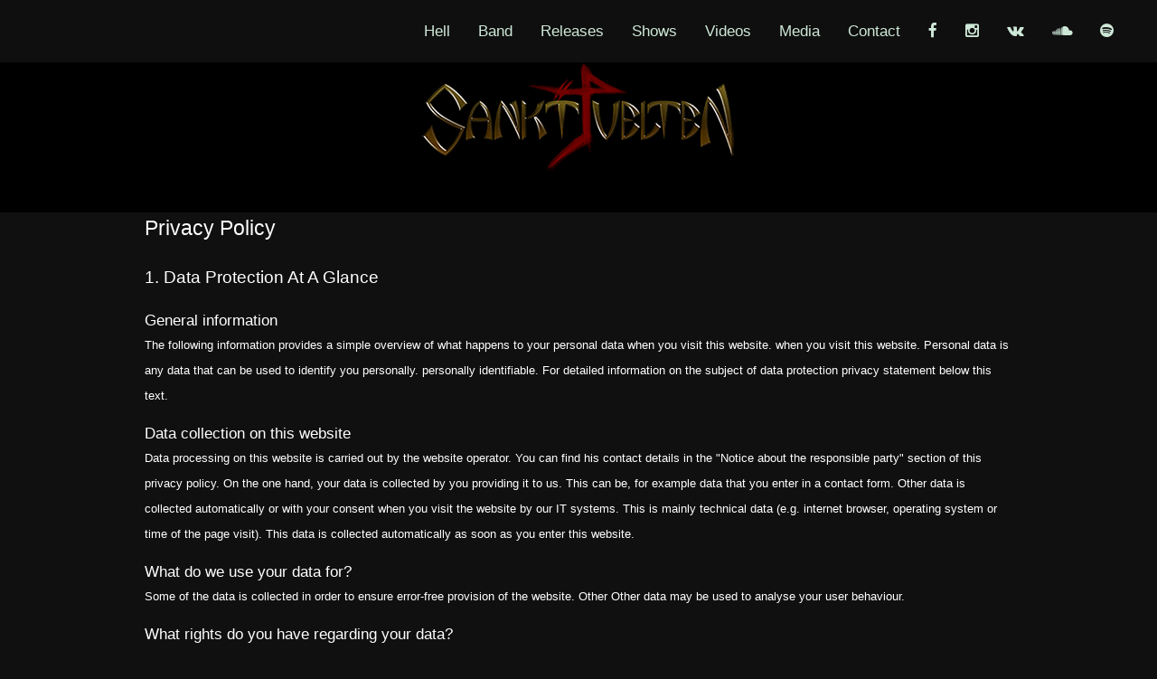

--- FILE ---
content_type: text/html
request_url: http://sankt-velten.com/privacy-policy.html
body_size: 8386
content:
<!DOCTYPE html>
<html>
<head>
<meta charset="utf-8">
<title>SANKT VELTEN - privacy-policy</title>
<meta content="en" https-equiv="Content-Language" />
<meta name="viewport" content="width=device-width, initial-scale=1.0, maximum-scale=1.0, user-scalable=0" />
<meta http-equiv="content-type" content="text/html; charset=utf-8" />
<meta name="description" content="Sankt Velten - official website" />
<link rel="canonical" href="https://sankt-velten.com/" />
<meta name="keywords" content="Sankt, Velten, Sankt Velten, Darkness, Darkness Thrash, Thrash Metal, Heavy Metal,
Metal, Speed Metal, Melodic Metal, Darkness Thrash Metal, Ruhrgebiet, Ruhrpott, Ruhrgebiet Metal, Ruhrpott Metal, 
Ruhrgebiet Thrash, Ruhrpott Thrash, Ruhrgebiet Thrash Metal, Ruhrpott Thrash Metal, Teufel, Satan, Beelzebub, Devil, 
Asmodis, Luzifer, Lucifer, Ruhrgebiet Heavy Metal, Ruhrpott Heavy Metal, Arnd von Darkness." />
<meta name="copyright" content="Copyright SANKT VELTEN, All Rights Reserved." />

<!-- Favicon -->
<link rel="shortcut icon" href="favicons/favicon-sv.ico" type="image/x-icon" />
<link rel="icon" href="/favicons/favicon-sv.ico" type="image/x-icon">
<link rel="apple-touch-icon" sizes="57x57" href="favicons/apple-icon-57x57.png">
<link rel="apple-touch-icon" sizes="60x60" href="favicons/apple-icon-60x60.png">
<link rel="apple-touch-icon" sizes="72x72" href="favicons/apple-icon-72x72.png">
<link rel="apple-touch-icon" sizes="76x76" href="favicons/apple-icon-76x76.png">
<link rel="apple-touch-icon" sizes="114x114" href="favicons/apple-icon-114x114.png">
<link rel="apple-touch-icon" sizes="120x120" href="favicons/apple-icon-120x120.png">
<link rel="apple-touch-icon" sizes="144x144" href="favicons/apple-icon-144x144.png">
<link rel="apple-touch-icon" sizes="152x152" href="favicons/apple-icon-152x152.png">
<link rel="apple-touch-icon" sizes="180x180" href="favicons/apple-icon-180x180.png">
<link rel="icon" type="image/png" sizes="192x192"  href="favicons/android-icon-192x192.png">
<link rel="icon" type="image/png" sizes="32x32" href="favicons/favicon-32x32.png">
<link rel="icon" type="image/png" sizes="96x96" href="favicons/favicon-96x96.png">
<link rel="icon" type="image/png" sizes="16x16" href="favicons/favicon-16x16.png">
<link rel="manifest" href="favicons/manifest.json">
<meta name="msapplication-TileColor" content="#ffffff">
<meta name="msapplication-TileImage" content="favicons/ms-icon-144x144.png">
<meta name="theme-color" content="#ffffff">
	
<!--[if lte IE 8]><script src="css/ie/html5shiv.js"></script><![endif]-->
<script src="js/jquery.min.js"></script>
<script src="js/skel.min.js"></script>
<script src="js/skel-layers.min.js"></script>
<script src="js/init.js"></script>
<noscript>
<link rel="stylesheet" href="css/skel.css" />
<link rel="stylesheet" href="css/style.css" />
<link rel="stylesheet" href="css/style-small.css" />
<link rel="stylesheet" href="css/style-xsmall.css" />
<link rel="stylesheet" href="css/style-xlarge.css" />
<link rel="stylesheet" href="css/style-medium.css" />
<link rel="stylesheet" href="css/style-large.css" />
<style type="text/css">
body,td,th {
	font-family: Helvetica, Arial, sans-serif;
	font-weight: normal;
}
</style>
</noscript>
<!--[if lte IE 8]><link rel="stylesheet" href="css/ie/v8.css" /><![endif]-->
</head>
<body class="landing">

<!-- Navigator -->
<header id="header">
<nav id="nav">
<ul>
<li><a href="index.html">Hell</a></li>
<li><a href="band.html">Band</a></li>
<li><a href="releases.html">Releases</a></li>
<li><a href="shows.html">Shows</a></li>
<li><a href="video.html">Videos</a></li>
<li><a href="media.html">Media</a></li>
<li><a href="contact.html">Contact</a></li>
<li><a href="https://www.facebook.com/pages/Sankt-Velten/588966184545564" target="_blank" class="icon fa-facebook"></a></li>
<li><a href="https://www.instagram.com/sanktvelten/" target="_blank" class="icon fa-instagram"></a></li>
<li><a href="https://vk.com/public89041329" target="_blank" class="icon fa-vk"></a></li>
<li><a href="https://soundcloud.com/sankt-velten/warporn" target="_blank" class="icon fa-soundcloud"></a></li>
<li><a href="https://open.spotify.com/artist/4oPQC7BC8cDWRn1BmjRZ9L?si=Sk9dPHEcSXKZYpgfHJiciw" target="_blank" class="icon fa-spotify"></a></li>
</ul>
</nav>
</header>
	
<!-- Head-Banner -->
<section id="head-banner">
<img class="image fit" src="images/SanktVelten_Head_Logo-350px.png" alt="Sankt Velten Logo"/> 
</section>

<div class="container">
<!-- Impressum -->
<section>
<h3>Privacy Policy</h3>
</section>
<section>
<h4>1. Data Protection At A Glance</h4>

<h7>General information</h7>
<p>The following information provides a simple overview of what happens to your personal data when you visit this website. when you visit this website. Personal data is any data that can be used to identify you personally. personally identifiable. For detailed information on the subject of data protection privacy statement below this text.
</p>

<h7>Data collection on this website</h7>
<p>Data processing on this website is carried out by the website operator. You can find his contact details in the "Notice about the responsible party" section of this privacy policy. On the one hand, your data is collected by you providing it to us. This can be, for example data that you enter in a contact form.
Other data is collected automatically or with your consent when you visit the website by our IT systems. This is mainly technical data (e.g. internet browser, operating system or time of the page visit). This data is collected automatically as soon as you enter this website.</p>

<h7>What do we use your data for?</h7>
<p>Some of the data is collected in order to ensure error-free provision of the website. Other Other data may be used to analyse your user behaviour.
</p>

<h7>What rights do you have regarding your data?</h7>
<p>You have the right at any time to receive information free of charge about the origin, recipient and purpose of your stored personal data. You also have the right to demand the correction or deletion of this data. If you have given your consent to data processing, you can revoke this consent at any time for the future. You also have the right under certain circumstances, to request the restriction of the processing of your personal data.
Furthermore, you have the right to lodge a complaint with the competent supervisory authority. You can contact us at any time about this and any other questions you may have on the subject of data protection.
</p>

<h7>Analysis tools and third-party tools</h7>
<p>When visiting this website, your surfing behaviour may be statistically analysed. This is done mainly with so-called analysis programmes. Detailed information on these analysis programmes can be found in the following
data protection declaration.</p>
</section>
<section>
<h4>2. Hosting and Content Delivery Networks</h4>
<h7>Data protection</h7>
<p>The operators of these pages take the protection of your personal data very seriously. We treat your personal data confidentially and in accordance with the statutory data protection regulations and this data protection declaration. When you use this website, various personal data are collected.
Personal data is data by which you can be personally identified. This Privacy Policy explains what information we collect and how we use it. It also explains how and for what purpose this is done. We would like to point out that data transmission on the Internet (e.g. when communicating by e-mail) can have security gaps. Complete protection of data against access by third parties is not possible.</p>

<h7>The responsible party for data processing on this website is:</h7>
<p>SANKT VELTEN, c/o Arnd Klink, Ruhrstrasse 40, 45219 Essen - Germany, Phone: +49(0)172 – 299 07 64, Mail: hell@sankt-velten.com</p>
<p>The controller is the natural or legal person who, alone or jointly with others, determines the purposes and means of the processing of personal data (e.g. names, e-mail addresses, etc. or similar).</p>

<h7>Storage period</h7>
<p>Unless a more specific storage period has been specified in this data protection declaration. Your personal data will remain with us until the purpose for processing the data no longer applies. If you assert a legitimate request for deletion or revoke your consent to data processing, your data will be deleted, unless we have other legally permissible reasons 
for storing your (e.g. retention periods under tax or commercial law). In the latter case, the data will be deleted after these reasons have ceased to apply.</p>

<h7>Note on data transfer to the USA and other third countries</h7>
<p>We use, among other things, tools from companies based in the USA or other third third countries that are not safe from a data protection point of view. If these tools are active, your personal data may be transferred to these third countries and processed there. We would like to point out that no level of data protection comparable to that in the EU can be guaranteed 
in these countries. For example, US companies are obliged to disclose personal data to security authorities without your consent. Without you as the data subject being able to take legal action against this. It can therefore not be US authorities (e.g. intelligence services) may process, analyse and use your data on US servers for surveillance purposes.
purposes, evaluate and permanently store your data. We have no influence on these have any influence on these processing activities.
</p>

<h7>Revocation of your consent to data processing</h7>
<p>Many data processing operations are only possible with your express consent. You can revoke your consent at any time. The lawfulness of the data processing carried out until the data processing remains unaffected by the revocation.</p>

<h7>Right of objection against data collection in special cases and against direct advertising (Art. 21 GDPR)</h7>
<p>IF THE DATA PROCESSING IS BASED ON ART. 6 ABS. 1 LIT. E OR F GDPR, YOU HAVE THE RIGHT TO OBJECT TO THE PROCESSING OF YOUR PERSONAL DATA AT ANY TIME FOR REASONS ARISING FROM YOUR PARTICULAR SITUATION; THIS ALSO APPLIES TO PROFILING BASED ON THESE PROVISIONS. THE RESPECTIVE LEGAL BASIS ON WHICH PROCESSING IS BASED CAN BE FOUND IN THIS DATA PROTECTION DECLARATION. IF YOU OBJECT, WE WILL NO LONGER 
PROCESS YOUR PERSONAL DATA UNLESS WE CAN DEMONSTRATE COMPELLING LEGITIMATE GROUNDS FOR THE PROCESSING WHICH OVERRIDE YOUR INTERESTS, RIGHTS AND FREEDOMS, OR THE PROCESSING IS FOR THE PURPOSE OF ASSERTING, EXERCISING OR DEFENDING LEGAL CLAIMS (OBJECTION UNDER ARTICLE 21(1) GDPR).
IF YOUR PERSONAL DATA ARE PROCESSED FOR THE PURPOSE OF DIRECT MARKETING, YOU HAVE THE RIGHT TO OBJECT AT ANY TIME TO THE PROCESSING OF PERSONAL DATA CONCERNING YOU FOR THE PURPOSE OF SUCH MARKETING; THIS ALSO APPLIES TO PROFILING INSOFAR AS IT IS RELATED TO SUCH DIRECT MARKETING. IF YOU OBJECT, YOUR PERSONAL DATA WILL SUBSEQUENTLY NO LONGER BE WILL SUBSEQUENTLY NO LONGER BE USED FOR THE PURPOSE OF 
DIRECT MARKETING (OBJECTION ACCORDING TO ART. 21 ABS. 2 GDPR).</p>

<h7>Right of appeal to the competent supervisory authority</h7>
<p>In the event of violations of the GDPR, the data subjects have a right of appeal to a authority, in particular in the Member State of their habitual residence, their place of work or the or the place of the alleged infringement. The right of appeal shall be without prejudice to any other administrative or judicial remedies.
</p>	

<h7>Right to data portability</h7>
<p>You have the right to transfer data that we process automatically on the basis of your consent or in performance of a contract to yourself or to a third party. Contract to yourself or to a third party in a common, machine-readable format. If you request the direct transfer of the data to another person responsible this will only be done insofar as it is technically 
feasible.</p>	
	
<h7>Information, deletion and correction</h7>
<p>Within the framework of the applicable legal provisions, you have the right at any time to obtain, free of charge information about your stored personal data, its origin and recipients and the purpose of the data processing. purpose of the data processing and, if applicable, the right to correction or deletion of this data. For this and other questions on the subject of personal data, you can 
contact us at any time.</p>
	
<h7>Right to restriction of processing</h7>
<p>You have the right to request the restriction of the processing of your personal data. To do this, you can contact us at any time. The right to restriction of processing exists in the following cases:</p>
<p>If you dispute the accuracy of your personal data stored by us, we usually need time to check this. For the duration of the review, you have the right to request the restriction of the processing of your personal data. If the processing of your personal data has happened/is happening unlawfully, you may request the restriction of data processing instead of erasure.</p>

<p>If we no longer need your personal data, but you need it to exercise, defend or enforce legal claims, you have the right to request restriction of the processing of your personal data instead of deletion. If you have lodged an objection pursuant to Art. 21 (1) GDPR, a balancing of your and our interests must be carried out. As long as it has not yet been determined whose interests prevail, you have the right to demand the restriction of the processing of your personal data.</p>
	
<p>If you have restricted the processing of your personal data, such data may - apart from being stored - only be processed with your consent or for the assertion, exercise or defence of legal claims or for the protection of the rights of another natural or legal person or for reasons of important public interest of the European Union or a Member State.
</p>
	
<h4>3. data collection on this website</h4>
<h7>Cookies</h7>
<p>This website uses no cookies.</p>
	
<h7>Enquiry by e-mail or telephone</h7>
<p>If you contact us by e-mail or telephone your enquiry, including all the personal data (name, enquiry) will be stored and processed by us for the purpose of processing your enquiry. We will not pass on this data without your consent.
</p>	

<p>The data you send us via contact requests will remain with us until you request us to delete it, revoke your consent to store it or the purpose for storing the data no longer applies (e.g. after your request has been processed). Mandatory legal provisions - in particular statutory retention periods - remain unaffected.</p>

<h4>4. Analysis tools and advertising</h4>
<h7>WebAnalytics</h7>
<p>This website uses the analysis services of IONOS WebAnalytics ( IONOS). The provider is 1&1 IONOS SE, Elgendorfer Straße 57, D - 56410 Montabaur. Within the scope of the analyses with IONOS, among other things, visitor numbers and behaviour (e.g. number of page views, duration of a website visit, bounce rates), 
visitor sources (i.e. from which page the visitor comes), visitor locations as well as technical data (browser and operating system versions). For this purpose IONOS stores the following 
data in particular: Referrer (previously visited website), requested website or file, browser type and browser version, operating system, type of device, time of access, IP address in anonymised form (only used to determine the location of the access).</p>	

<p>The storage and analysis of the data is based on Art. 6 para. 1 lit. f GDPR. The website operator has a legitimate interest in the statistical analysis of user behaviour, in order to optimise both his website and his advertising. Insofar as a corresponding consent has been consent has been requested, the processing is carried 
out exclusively on the basis of Art. 6 Para. 1 lit. a GDPR. Consent can be revoked at any time.
</p>

<p>For further information on data collection and processing by IONOS WebAnalytics, please refer to the IONOS data protection declaration at the following link:<br />
<a href="https://www.ionos.de/terms-gtc/index.php?id=6" target="_blank">https://www.ionos.de/terms-gtc/index.php?id=6</a></p>	

<h4>5. plugins and tools</h4>
<h7>YouTube</h7>
<p>This website embeds videos from the website YouTube. The operator of the website is Google Ireland Limited ("Google"), Gordon House, Barrow Street, Dublin 4, Ireland.
When you visit one of our websites on which YouTube is embedded, a connection to the YouTube servers is established. This informs the YouTube server which of our pages you have visited. Furthermore, YouTube may store various cookies on your terminal device or use comparable technologies for recognition (e.g. device fingerprinting). 
In this way, YouTube can obtain information about visitors to this website. This information is used, among other things, to collect video statistics, improve the user experience and prevent fraud attempts.<br />
If you are logged into your YouTube account, you enable YouTube to associate your surfing behaviour directly with your personal profile. You can prevent this by logging out of your YouTube account.<br />
YouTube is used in the interest of an appealing presentation of our online offers.
This represents a legitimate interest within the meaning of Art. 6 Para. 1 lit. f GDPR. Insofar as a corresponding consent has been requested, the processing is carried out exclusively on the basis of Art. 6 para. 1 lit. a GDPR; the consent can be revoked at any time.</p>
<p>Further information on the handling of user data can be found in YouTube's privacy policy at: <a href="https://policies.google.com/privacy?hl=de" target="_blank">https://policies.google.com/privacy?hl=de</a>.</p>
	
<h7>Soundcloud</h7>
<p>On this website, plugins of the social network SoundCloud (SoundCloud Limited, Berners House, 47-48 Berners Street, London W1T 3NF, United Kingdom) may be integrated. The SoundCloud plugins can be recognised by the SoundCloud logo on the pages concerned.</p>	
<p>When you visit this website, a direct connection is established between your browser and the SoundCloud server after the plugin is activated. your browser and the SoundCloud server.<br />
SoundCloud thereby receives the information that you have visited this website with your IP address. If you click on the "Like" or "Share" button button while you are logged into your SoundCloud user account, you can share the content of this website with your SoundCloud profile. <br />
This enables SoundCloud to associate SoundCloud can thus associate your visit to this website with your user account. We would like to point out that we, as the provider of the pages, have no knowledge of the content of the transmitted data. do not have any knowledge of the content of the transmitted data or its use by SoundCloud.
The storage and analysis of the data is based on Art. 6 para. 1 lit. f GDPR. The website operator has a legitimate interest in ensuring the greatest possible visibility in social media. If a corresponding consent has been requested (e.g. consent to store cookies), the processing is carried out exclusively on the basis of Art. 
6 para. 1 lit. a GDPR; the consent can be revoked at any time. <br />
</p>	
<p>Further information on this can be found in SoundCloud's privacy policy at: <a href="https://soundcloud.com/pages/privacy" target="_blank">https://soundcloud.com/pages/privacy</a>.</p>
<p>If you do not wish SoundCloud to associate your visit to this website with your SoundCloud user account, please log out of your SoundCloud user account before activating any content of the SoundCloud plugin content.</p>

<h7>Spotify</h7>
<p>On this website, functions of the music service Spotify are integrated. The provider is Spotify AB, Birger Jarlsgatan 61, 113 56 Stockholm in Sweden. You can recognise the Spotify plugins by the green logo on this website. You can find an overview of the Spotify plugins at: 
<a href="https://developer.spotify.com" target="_blank">https://developer.spotify.com</a>.</p>
<p>This means that when you visit this website, a direct connection can be established between your browser and the Spotify server via the plugin. Spotify thereby receives the information that you have visited this website with your IP address. If you click on the Spotify button while logged into your Spotify account, 
you can link the content of this website on your Spotify profile. This allows Spotify to associate your visit to this website with your user account.</p>
<p>We would like to point out that cookies from Google Analytics are used when using Spotify, so that your usage data can also be passed on to Google when using Spotify. Google Analytics is a tool of the Google Group for analysing user behaviour based in the USA.
Spotify is solely responsible for this integration. We as the website operator have no influence on this have any influence on this processing.</p>
<p>The storage and analysis of the data is based on Art. 6 para. 1 lit. f GDPR. The website operator has a legitimate interest in the appealing acoustic design of its website. website. If a corresponding consent has been requested (e.g. consent to the storage of cookies), the data is processed exclusively on the basis of this consent.
The processing is carried out exclusively on the basis of Art. 6 para. 1 lit. a GDPR. Consent can be revoked at any time.</p>	
<p>Further information on this can be found in Spotify's privacy policy: <a href="https://www.spotify.com/de/legal/privacy-policy" target="_blank">https://www.spotify.com/de/legal/privacy-policy</a></p>	
<p>If you do not wish Spotify to associate your visit to this website with your Spotify user account, please log out. to your Spotify user account, please log out of your Spotify user account.</p>	
<p>Source: <a href="https://www.e-recht24.de" target="_blank">https://www.e-recht24.de</a></p>
<p>&nbsp;</p>	
</section>
</div>
		
<!-- Footer -->
<footer id="footer">
<div class="container">
<div class="row">
<section class="4u 6u(medium) 12u$(small)">
<ul class="alt">
<li><a href="impressum.html" target="_blank">Impressum</a></li>
</ul>
<ul class="alt">
<li><a href="datenschutz.html" target="_blank">Datenschutz</a></li>
</ul>
</section>
<section class="4u 6u(medium) 12u$(small)">
<ul class="alt">
<li><a href="imprint.html" target="_blank">Imprint</a></li>
</ul>
<ul class="alt">
<li><a href="privacy-policy.html" target="_blank">Privacy Policy</a></li>
</ul>
</section>
<section class="4u 6u(medium) 12u$(small)">
<ul class="alt">
<a href="https://serpentkingguitars.com/" target="_blank">
<img class="image fit" src="images/SKG_LOGO_FINAL-200px.png" alt="SKG Logo"/></a>
</ul>
</section>
</div>
<ul class="copyright">
<li>&copy; SANKT VELTEN - All rights reserved.</li>
<li>Design: <a href="http://www.sc-sound.de" target="_blank">SC-SOUND - Recording & Media</a></li>
<li>Images: <a href="https://www.sankt-velten.com" target="_blank">Sankt Velten</a></li>
</ul>
</div>
</footer>

</body>
</html>

--- FILE ---
content_type: text/css
request_url: http://sankt-velten.com/css/style.css
body_size: 28235
content:
@charset "UTF-8";
@import url(font-awesome.min.css);
@import url("http://fonts.googleapis.com/css?family=Lato:300,400");

/* Media Screen  */

@media screen and (max-width: 1680px) {

body, input, select, textarea {
font-size: 13pt;
			}

		}

@media screen and (max-width: 1280px) {

body, input, select, textarea {
font-size: 12pt;
			}

		}

@media screen and (max-width: 360px) {

body, input, select, textarea {
font-size: 11pt;
			}

		}

@media screen and (max-width: 736px) {

      .gallery .content .media {
          width: 50%;
      }

  }

  @media screen and (max-width: 360px) {

      .gallery .content .media {
          width: 100%;
      }

  }
/* Responsive Video */

.responsive-video {
    position: relative;
    padding-bottom: 56.25%;
    padding-top: 25px;
    height: 0;
}
.responsive-video iframe {
    position: absolute;
    top: 0;
    left: 0;
    width: 100%;
    height: 100%;
}

.video-container iframe,
.video-container object,
.video-container embed {
    position: absolute;
    top: 0;
    left: 0;
    width: 100%;
    height: 100%;
}

.video-container-wrapper {
max-width: 100%;
width: 600px;
left: 0;
right:0;
margin: auto;
}

/* Basic */

	body {
		background: #000;
	}

	body, input, select, textarea {
		color: #FFFFFF;
		font-family: Arial, Helvetica, sans-serif;
		font-size: 15pt;
		font-weight: 300;
		line-height: 1.65em;
	}

	a {
		color: #FFFFFF;
		text-decoration: underline;
	}

		a:hover {
			text-decoration: none;
		}

	strong, b {
		color: #FFFFFF;
		font-weight: 400;
	}

	em, i {
		font-style: italic;
	}

	p {
	margin-top: 0;
	margin-right: 0;
	margin-left: 0;
	margin-bottom: 1em;
	color: #FFFFFF;
	font-family: Helvetica, Arial, Verdana, sans-serif;
	font-size: small;
	font-weight: normal;
	}

	h1, h2, h3, h4, h5, h6 {
		color: #FFFFFF;
		font-weight: 300;
		line-height: 1em;
		margin: 0 0 1em 0;
	}

		h1 a, h2 a, h3 a, h4 a, h5 a, h6 a {
			color: inherit;
			text-decoration: none;
		}
    h7, h8, h9 {
	color: #FFFFFF;
	font-weight: 400;
	line-height: 1em;
	margin-top: 0;
	margin-right: 0;
	margin-left: 0;
    margin: 0 0 1em 0;
	}
       h7, h8, h9 {
			text-decoration: none;
	   }

	h2 {
		font-size: 1.75em;
		line-height: 1.5em;
	}

	h3 {
		font-size: 1.35em;
		line-height: 1.5em;
	}

	h4 {
		font-size: 1.1em;
		line-height: 1.5em;
	}

	h5 {
		font-size: 0.9em;
		line-height: 1.5em;
	}

	h6 {
		font-size: 0.7em;
		line-height: 1.5em;
	}

	sub {
		font-size: 0.8em;
		position: relative;
		top: 0.5em;
	}

	sup {
		font-size: 0.8em;
		position: relative;
		top: -0.5em;
	}

	hr {
		border: 0;
		border-bottom: medium 1px rgba(144, 144, 144, 0.25);
		margin: 2em 0;
	}

		hr.major {
			margin: 3em 0;
		}

	blockquote {
		border-left: solid 4px rgba(144, 144, 144, 0.25);
		font-style: italic;
		margin: 0 0 2em 0;
		padding: 0.5em 0 0.5em 2em;
	}

	code {
		background: rgba(144, 144, 144, 0.075);
		border-radius: 4px;
		border: solid 1px rgba(144, 144, 144, 0.25);
		font-family: "Courier New", monospace;
		font-size: 0.9em;
		margin: 0 0.25em;
		padding: 0.25em 0.65em;
	}

	pre {
		-webkit-overflow-scrolling: touch;
		font-family: "Courier New", monospace;
		font-size: 0.9em;
		margin: 0 0 2em 0;
	}

		pre code {
			display: block;
			line-height: 1.75em;
			padding: 1em 1.5em;
			overflow-x: auto;
		}

	.align-left {
		text-align: left;
	}

	.align-center {
		text-align: center;
	}

	.align-right {
		text-align: right;
	}

/* Section/Article */

	section.special, article.special {
		text-align: center;
	}

	header p {
		position: relative;
		margin: 0 0 1.5em 0;
	}

	header h2 + p {
		font-size: 1.25em;
		margin-top: -1em;
		line-height: 1.5em;
	}

	header h3 + p {
		font-size: 1.1em;
		margin-top: -0.8em;
		line-height: 1.5em;
	}

	header h4 + p,
	header h5 + p,
	header h6 + p {
		font-size: 0.9em;
		margin-top: -0.6em;
		line-height: 1.5em;
	}

	header.major {
		text-align: center;
		margin-bottom: 3em;
	}

		header.major h2 {
			font-size: 3em;
		}

		header.major p {
			border-top: medium double rgba(144, 144, 144, 0.25);
			display: inline-block;
			padding: 2em 2em 0 2em;
		}

/* Form */

	form {
		margin: 0 0 2em 0;
	}

	label {
		color: #666;
		display: block;
		font-size: 0.9em;
		font-weight: 400;
		margin: 0 0 1em 0;
	}

	input[type="text"],
	input[type="password"],
	input[type="email"],
	select,
	textarea {
		-moz-appearance: none;
		-webkit-appearance: none;
		-o-appearance: none;
		-ms-appearance: none;
		appearance: none;
		background: rgba(144, 144, 144, 0.075);
		border-radius: 4px;
		border: none;
		border: solid 1px rgba(144, 144, 144, 0.25);
		color: inherit;
		display: block;
		outline: 0;
		padding: 0 1em;
		text-decoration: none;
		width: 100%;
	}

		input[type="text"]:invalid,
		input[type="password"]:invalid,
		input[type="email"]:invalid,
		select:invalid,
		textarea:invalid {
			box-shadow: none;
		}

		input[type="text"]:focus,
		input[type="password"]:focus,
		input[type="email"]:focus,
		select:focus,
		textarea:focus {
			border-color: #4dac71;
			box-shadow: 0 0 0 1px #4dac71;
		}

	.select-wrapper {
		text-decoration: none;
		display: block;
		position: relative;
	}

		.select-wrapper:before {
			content: "";
			-moz-osx-font-smoothing: grayscale;
			-webkit-font-smoothing: antialiased;
			font-family: FontAwesome;
			font-style: normal;
			font-weight: normal;
			text-transform: none !important;
		}

		.select-wrapper:before {
			color: rgba(144, 144, 144, 0.25);
			display: block;
			height: 2.75em;
			line-height: 2.75em;
			pointer-events: none;
			position: absolute;
			right: 0;
			text-align: center;
			top: 0;
			width: 2.75em;
		}

		.select-wrapper select::-ms-expand {
			display: none;
		}

	input[type="text"],
	input[type="password"],
	input[type="email"],
	select {
		height: 2.75em;
	}

	textarea {
		padding: 0.75em 1em;
	}

	input[type="checkbox"],
	input[type="radio"] {
		-moz-appearance: none;
		-webkit-appearance: none;
		-o-appearance: none;
		-ms-appearance: none;
		appearance: none;
		display: block;
		float: left;
		margin-right: -2em;
		opacity: 0;
		width: 1em;
		z-index: -1;
	}

		input[type="checkbox"] + label,
		input[type="radio"] + label {
			text-decoration: none;
			color: #444;
			cursor: pointer;
			display: inline-block;
			font-size: 1em;
			font-weight: 300;
			padding-left: 2.4em;
			padding-right: 0.75em;
			position: relative;
		}

			input[type="checkbox"] + label:before,
			input[type="radio"] + label:before {
				-moz-osx-font-smoothing: grayscale;
				-webkit-font-smoothing: antialiased;
				font-family: FontAwesome;
				font-style: normal;
				font-weight: normal;
				text-transform: none !important;
			}

			input[type="checkbox"] + label:before,
			input[type="radio"] + label:before {
				background: rgba(144, 144, 144, 0.075);
				border-radius: 4px;
				border: solid 1px rgba(144, 144, 144, 0.25);
				content: '';
				display: inline-block;
				height: 1.65em;
				left: 0;
				line-height: 1.58125em;
				position: absolute;
				text-align: center;
				top: 0;
				width: 1.65em;
			}

		input[type="checkbox"]:checked + label:before,
		input[type="radio"]:checked + label:before {
			background: #3ba666;
			border-color: #3ba666;
			color: #ffffff;
			content: '\f00c';
		}

		input[type="checkbox"]:focus + label:before,
		input[type="radio"]:focus + label:before {
			border-color: #4dac71;
			box-shadow: 0 0 0 1px #4dac71;
		}

	input[type="checkbox"] + label:before {
		border-radius: 4px;
	}

	input[type="radio"] + label:before {
		border-radius: 100%;
	}

	::-webkit-input-placeholder {
		color: #888 !important;
		opacity: 1.0;
	}

	:-moz-placeholder {
		color: #888 !important;
		opacity: 1.0;
	}

	::-moz-placeholder {
		color: #888 !important;
		opacity: 1.0;
	}

	:-ms-input-placeholder {
		color: #888 !important;
		opacity: 1.0;
	}

	.formerize-placeholder {
		color: #888 !important;
		opacity: 1.0;
	}

/* Box */

	.box {
		border-radius: 4px;
		border: solid 1px rgba(144, 144, 144, 0.25);
		margin-bottom: 2em;
		padding: 1.5em;
	}

		.box > :last-child,
		.box > :last-child > :last-child,
		.box > :last-child > :last-child > :last-child {
			margin-bottom: 0;
		}

		.box.alt {
			border: 0;
			border-radius: 0;
			padding: 0;
		}

/* Icon */

	.icon {
		text-decoration: none;
		border-bottom: none;
		position: relative;
	}

		.icon:before {
			-moz-osx-font-smoothing: grayscale;
			-webkit-font-smoothing: antialiased;
			font-family: FontAwesome;
			font-style: normal;
			font-weight: normal;
			text-transform: none !important;
		}

		.icon > .label {
	display: none;
	font-family: Cambria, Helvetica, Arial, Verdana, sans-serif;
		}

		.icon.rounded {
	border-radius: 100%;
	border: 1px solid #FFFFFF;
	display: inline-block;
	height: 2em;
	line-height: 2em;
	text-align: center;
	width: 2em;
		}

			.icon.rounded.big {
				font-size: 3.5em;
			}

/* Image */

	.image {
		border-radius: 4px;
		border: 0;
		display: inline-block;
		position: relative;
	}

		.image img {
			border-radius: 4px;
			display: block;
		}

		.image.left {
			float: left;
			padding: 0 1.5em 1em 0;
			top: 0.25em;
		}

		.image.right {
			float: right;
			padding: 0 0 1em 1.5em;
			top: 0.25em;
		}

		.image.left, .image.right {
			max-width: 40%;
		}

			.image.left img, .image.right img {
				width: 100%;
			}

		.image.fit
			{
	max-width: 100%;
	height: auto;
	width: auto;
			}

			.image.fit img {
				width: 100%;
			}

.image.small
			{
	max-width: 50%;
	height: auto;
	width: auto;
	text-align: center;
			}

			.image.small img {
				width: 50%;
			}

/* Gallery */

@-moz-keyframes gallery {
100% {
opacity: 1;		}
}

@-webkit-keyframes gallery {
100% {
opacity: 1;		}
}

@-ms-keyframes gallery {
100% {
opacity: 1;		}
}

@keyframes gallery {
100% {
opacity: 1;		}
}

.gallery {
	padding-top: 2em;
	padding-right: 2em;
	padding-left: 2em;
	padding-bottom: 2em;
	position: relative;
	overflow: hidden;
	left: auto;
	right: auto;
	width: auto;
	height: auto;
}


  .gallery header h2 {
      margin-bottom: 1em;
  }



.gallery-header {
display: -ms-flexbox;
-ms-flex-pack: justify;
display: -moz-flex;
display: -webkit-flex;
display: -ms-flex;
display: flex;
-moz-flex-wrap: wrap;
-webkit-flex-wrap: wrap;
-ms-flex-wrap: wrap;
flex-wrap: wrap;
-moz-justify-content: space-between;
-webkit-justify-content: space-between;
-ms-justify-content: space-between;
justify-content: space-between;
}

.gallery header.special {
  -moz-justify-content: center;
  -webkit-justify-content: center;
  -ms-justify-content: center;
  justify-content: center;
}


.gallery footer {
text-align: center;
margin-top: 4em;
}

.gallery-content {
	display: -ms-flexbox;
	display: -moz-flex;
	display: -webkit-flex;
	display: -ms-flex;
	display: flex;
	-moz-flex-wrap: wrap;
	-webkit-flex-wrap: wrap;
	-ms-flex-wrap: wrap;
	flex-wrap: wrap;
	-moz-justify-content: -moz-flex-start;
	-webkit-justify-content: -webkit-flex-start;
	-ms-justify-content: -ms-flex-start;
	justify-content: flex-start;
	left: auto;
	right: auto;
}

.gallery-content-media {
	-moz-animation: gallery 0.75s ease-out 0.4s forwards;
	-webkit-animation: gallery 0.75s ease-out 0.4s forwards;
	-ms-animation: gallery 0.75s ease-out 0.4s forwards;
	animation: gallery 0.75s ease-out 0.4s forwards;
	margin-bottom: 0;
	overflow: hidden;
	opacity: 0;
	position: relative;
	width: 40%;
}

  .gallery-content-media a {
      display: block;
  }

  .gallery-content-media img {
      -moz-transition: -moz-transform 0.2s ease-in-out;
      -webkit-transition: -webkit-transform 0.2s ease-in-out;
      -ms-transition: -ms-transform 0.2s ease-in-out;
      transition: transform 0.2s ease-in-out;
      max-width: 100%;
      height: auto;
      vertical-align: middle;
  }

  .gallery-content-media:hover img {
	-moz-transform: scale(1.080);
	-webkit-transform: scale(1.080);
	-ms-transform: scale(1.080);
	transform: scale(1.080);
  }

  .close::after {
  background: url("close.png");
  content: "";
	}

/* center */

.flex { 
    display: flex; 
    justify-content: center; 
    align-items: center;
}

.center {
  display: block;
  margin-left: auto;
  margin-right: auto;
  width: 50%;
}

/* List */

	ol {
		list-style: decimal;
		margin: 0 0 2em 0;
		padding-left: 1.25em;
	}

		ol li {
			padding-left: 0.25em;
		}

	ul {
	list-style: disc;
	margin-top: 0;
	margin-right: 0;
	margin-left: 0;
	margin-bottom: 1em;
	padding-left: 1em;
	float: none;
	text-align: left;
	}

		ul li {
			padding-left: 0.5em;
		}

		ul.alt {
	list-style: none;
	padding-left: 0;
	text-align: center;
		}

			ul.alt li {
				border-top: solid 1px rgba(144, 144, 144, 0.25);
				padding: 0.8em 0;
			}

				ul.alt li:first-child {
					border-top: 0;
					padding-top: 0;
				}

		ul.icons {
			cursor: default;
			list-style: none;
			padding-left: 0;
		}

			ul.icons li {
				display: inline-block;
				padding: 0 1em 0 0;
			}

				ul.icons li:last-child {
					padding-right: 0;
				}

		ul.actions {
			cursor: default;
			list-style: none;
			padding-left: 0;
		}

			ul.actions li {
				display: inline-block;
				padding: 0 1em 0 0;
				vertical-align: middle;
			}

				ul.actions li:last-child {
					padding-right: 0;
				}

			ul.actions.small li {
				padding: 0 0.5em 0 0;
			}

			ul.actions.vertical li {
				display: block;
				padding: 1em 0 0 0;
			}

				ul.actions.vertical li:first-child {
					padding-top: 0;
				}

				ul.actions.vertical li > * {
					margin-bottom: 0;
				}

			ul.actions.vertical.small li {
				padding: 0.5em 0 0 0;
			}

				ul.actions.vertical.small li:first-child {
					padding-top: 0;
				}

			ul.actions.fit {
				display: table;
				margin-left: -1em;
				padding: 0;
				table-layout: fixed;
				width: calc(100% + 1em);
			}

				ul.actions.fit li {
					display: table-cell;
					padding: 0 0 0 1em;
				}

					ul.actions.fit li > * {
						margin-bottom: 0;
					}

				ul.actions.fit.small {
					margin-left: -0.5em;
					width: calc(100% + 0.5em);
				}

					ul.actions.fit.small li {
						padding: 0 0 0 0.5em;
					}

		ul.tabular {
	list-style-type: none;
	list-style-image: none;
	padding: 0px;
		}

			ul.tabular li {
				border-top: solid 1px rgba(144, 144, 144, 0.25);
				line-height: 1.75em;
				margin: 1.5em 0px 0px;
				padding-left: 7em;
				padding-top: 12px;
				position: relative;
			}

				ul.tabular li:first-child {
					border-top: 0;
					margin-top: 0;
				}

				ul.tabular li h3 {
					left: 0px;
					position: absolute;
					text-align: center;
					top: 12px;
					vertical-align: top;
					width: 1em;
				}

	dl {
		margin: 0 0 2em 0;
	}

/* Table */

	.table-wrapper {
		-webkit-overflow-scrolling: touch;
		overflow-x: auto;
	}

	table {
		margin: 0 0 2em 0;
		width: 100%;
	}

		table tbody tr {
			border: solid 1px rgba(144, 144, 144, 0.25);
			border-left: 0;
			border-right: 0;
		}

			table tbody tr:nth-child(2n + 1) {
				background-color: rgba(144, 144, 144, 0.075);
			}

		table td {
			padding: 0.75em 0.75em;
		}

		table th {
			color: #666;
			font-size: 0.9em;
			font-weight: 400;
			padding: 0 0.75em 0.75em 0.75em;
			text-align: left;
		}

		table thead {
			border-bottom: solid 2px rgba(144, 144, 144, 0.25);
		}

		table tfoot {
			border-top: solid 2px rgba(144, 144, 144, 0.25);
		}

		table.alt {
			border-collapse: separate;
		}

			table.alt tbody tr td {
				border: solid 1px rgba(144, 144, 144, 0.25);
				border-left-width: 0;
				border-top-width: 0;
			}

				table.alt tbody tr td:first-child {
					border-left-width: 1px;
				}

			table.alt tbody tr:first-child td {
				border-top-width: 1px;
			}

			table.alt thead {
				border-bottom: 0;
			}

			table.alt tfoot {
				border-top: 0;
			}

/* Button */

	input[type="submit"],
	input[type="reset"],
	input[type="button"],
	.button {
		-moz-appearance: none;
		-webkit-appearance: none;
		-o-appearance: none;
		-ms-appearance: none;
		appearance: none;
		-moz-transition: background-color 0.2s ease-in-out, color 0.2s ease-in-out;
		-webkit-transition: background-color 0.2s ease-in-out, color 0.2s ease-in-out;
		-o-transition: background-color 0.2s ease-in-out, color 0.2s ease-in-out;
		-ms-transition: background-color 0.2s ease-in-out, color 0.2s ease-in-out;
		transition: background-color 0.2s ease-in-out, color 0.2s ease-in-out;
		background-color: #3ba666;
		border-radius: 4px;
		border: 0;
		color: #ffffff !important;
		cursor: pointer;
		display: inline-block;
		font-weight: 400;
		height: 2.85em;
		line-height: 2.8em;
		padding: 0 2em;
		text-align: center;
		text-decoration: none;
		white-space: nowrap;
	}

		input[type="submit"]:hover,
		input[type="reset"]:hover,
		input[type="button"]:hover,
		.button:hover {
			background-color: #42b972;
		}

		input[type="submit"]:active,
		input[type="reset"]:active,
		input[type="button"]:active,
		.button:active {
			background-color: #34935a;
		}

		input[type="submit"].icon,
		input[type="reset"].icon,
		input[type="button"].icon,
		.button.icon {
			padding-left: 1.35em;
		}

			input[type="submit"].icon:before,
			input[type="reset"].icon:before,
			input[type="button"].icon:before,
			.button.icon:before {
				margin-right: 0.5em;
			}

		input[type="submit"].fit,
		input[type="reset"].fit,
		input[type="button"].fit,
		.button.fit {
			display: block;
			margin: 0 0 1em 0;
			width: 100%;
		}

		input[type="submit"].small,
		input[type="reset"].small,
		input[type="button"].small,
		.button.small {
			font-size: 0.8em;
		}

		input[type="submit"].big,
		input[type="reset"].big,
		input[type="button"].big,
		.button.big {
			font-size: 1.35em;
		}

		input[type="submit"].alt,
		input[type="reset"].alt,
		input[type="button"].alt,
		.button.alt {
			background-color: transparent;
			box-shadow: inset 0 0 0 2px rgba(144, 144, 144, 0.25);
			color: #666 !important;
		}

			input[type="submit"].alt:hover,
			input[type="reset"].alt:hover,
			input[type="button"].alt:hover,
			.button.alt:hover {
				background-color: rgba(144, 144, 144, 0.075);
			}

			input[type="submit"].alt:active,
			input[type="reset"].alt:active,
			input[type="button"].alt:active,
			.button.alt:active {
				background-color: rgba(144, 144, 144, 0.2);
			}

			input[type="submit"].alt.icon:before,
			input[type="reset"].alt.icon:before,
			input[type="button"].alt.icon:before,
			.button.alt.icon:before {
				color: #888;
			}

		input[type="submit"].special,
		input[type="reset"].special,
		input[type="button"].special,
		.button.special {
			background-color: #4dac71;
			color: #ffffff !important;
		}

			input[type="submit"].special:hover,
			input[type="reset"].special:hover,
			input[type="button"].special:hover,
			.button.special:hover {
				background-color: #5cb67e;
			}

			input[type="submit"].special:active,
			input[type="reset"].special:active,
			input[type="button"].special:active,
			.button.special:active {
				background-color: #459a65;
			}

		input[type="submit"].disabled, input[type="submit"]:disabled,
		input[type="reset"].disabled,
		input[type="reset"]:disabled,
		input[type="button"].disabled,
		input[type="button"]:disabled,
		.button.disabled,
		.button:disabled {
			background-color: #444 !important;
			box-shadow: inset 0 -0.15em 0 0 rgba(0, 0, 0, 0.15);
			color: #fff !important;
			cursor: default;
			opacity: 0.25;
		}

/* Header */

	body.landing #header {
	left: 0;
	position: fixed;
	top: 0;
	}

	#header {
	background-color: #0F0F0F;
	color: #ffffff;
	cursor: default;
	height: 4em;
	line-height: 4em;
	width: 100%;
	z-index: 10000;
	}

		#header h1 {
			color: #ffffff;
			height: inherit;
			left: 2.5em;
			line-height: inherit;
			margin: 0;
			padding: 0;
			position: absolute;
			top: 0;
		}

			#header h1 a {
				font-size: 1.25em;
			}

		#header nav {
	height: inherit;
	line-height: inherit;
	position: fixed;
	right: 2.75em;
	top: 0;
	vertical-align: middle;
	margin-top: 0px;
		}

#header nav > ul {
list-style: none;
margin: 0;
padding-left: 0;
}

#header nav > ul > li {
border-radius: 4px;
display: inline-block;
margin-left: 1.5em;
padding-left: 0;
}

#header nav > ul > li a {
    -moz-transition: color 0.2s ease-in-out;
    -webkit-transition: color 0.2s ease-in-out;
    -o-transition: color 0.2s ease-in-out;
    -ms-transition: color 0.2s ease-in-out;
    transition: color 0.2s ease-in-out;
    color: #cee8d8;
    display: inline-block;
    text-decoration: none;
}

    #header nav > ul > li a:hover {
color: #C60927;
font-weight: 100%;
    }

#header nav > ul > li:first-child {
    margin-left: 0;
}

#header nav > ul > li .button {
    height: 2.25em;
    line-height: 2.25em;
    margin-bottom: 0;
    padding: 0 1em;
    position: relative;
    top: -0.075em;
    vertical-align: middle;
}

#header .container {
position: relative;
}

#header .container h1 {
left: 0;
}

#header .container nav {
right: 0;
}

/* Head-Banner */

#head-banner {
	position: relative;
	background-position: center;
	background-repeat: no-repeat;
	color: #000000;
	padding-top: 4em;
	padding-right: 0em;
	padding-left: 0em;
	padding-bottom: 2em;
	background-size: auto auto;
	background-color: #000000;
	text-align: center;
	width: auto;
	max-width: 100%;
	height: auto;
	}

/* Navigator */

#navigator {
	background-color: #202222;
	position: fixed;
	color: #ffffff;
	cursor: default;
	height: 4em;
	line-height: 4em;
	width: 100%;
	z-index: 10000;
	padding-top: 0px;
	display: inherit;
	}


/* Banner */

	#banner {
	position: relative;
	background-position: center;
	background-repeat: no-repeat;
	color: #000000;
	padding-top: 6em;
	padding-right: 0em;
	padding-left: 0em;
	padding-bottom: 2em;
	text-align: center;
	background-size: auto auto;
	background-color: #000000;
	}

		#banner h2 {
	color: #ffffff;
	font-size: 3em;
	line-height: 1em;
	margin: 0 0 0.5em 0;
	padding: 0;
	background-size: cover;
		}

		#banner p {
			font-size: 1.5em;
			margin: 1.5em 0 0 0;
		}

		#banner .actions {
			margin: 3em 0 0 0;
		}

		#banner .button {
			background-color: transparent;
			border: 1px solid #ffffff;
			font-weight: 300;
		}

			#banner .button:hover {
				background-color: rgba(255, 255, 255, 0.2);
			}

/* Wrapper */

	.wrapper {
		padding: 6em 0em 4em;
	}

		.wrapper.style1 {
			background-color: #999999;
			-moz-background-image: linear-gradient(60deg, #4dac71 50%, #3ba666 50%);
			-webkit-background-image: linear-gradient(60deg, #4dac71 50%, #3ba666 50%);
			-o-background-image: linear-gradient(60deg, #4dac71 50%, #3ba666 50%);
			-ms-background-image: linear-gradient(60deg, #4dac71 50%, #3ba666 50%);
			color: #000000;
		}

			.wrapper.style1 header {
	margin-bottom: 2em;
			}

			.wrapper.style1 h2 {
				color: #ffffff;
			}

			.wrapper.style1 .icon.big {
				border-color: #ffffff;
				margin-bottom: 0.5em;
			}

		.wrapper.style2 .title, .wrapper.style2 header {
			border-bottom: medium double rgba(144, 144, 144, 0.25);
			padding-bottom: 1em;
		}

		.wrapper.style2 header {
	margin-bottom: 2em;
		}

		.wrapper.style2 .feature {
	margin-top: 0;
	margin-right: 0;
	margin-left: 0;
	margin-bottom: 1em;
		}

        .wrapper.style3 {
	background-color: #999999;
	color: #000000;
		}

         .wrapper.style3 header {
	      margin-bottom: 2em;
			}

			.wrapper.style3 h2 {
				color: #ffffff;
			}

			.wrapper.style3 .icon.big {
				border-color: #ffffff;
				margin-bottom: 0.5em;
			}
.wrapper.style4 {
	background-color: #000000;
	-moz-background-image: linear-gradient(60deg, #4dac71 50%, #3ba666 50%);
	-webkit-background-image: linear-gradient(60deg, #4dac71 50%, #3ba666 50%);
	-o-background-image: linear-gradient(60deg, #4dac71 50%, #3ba666 50%);
	-ms-background-image: linear-gradient(60deg, #4dac71 50%, #3ba666 50%);
	color: #000000;
		}
.wrapper.style4 header {
	margin-bottom: 2em;
			}

			.wrapper.style4 h2 {
				color: #ffffff;
			}

			.wrapper.style4 .icon.big {
				border-color: #ffffff;
				margin-bottom: 0.5em;
			}

/* Media */

.media-releases {
	border-radius: 4px;
	border: 0;
	display: inline-block;
	position: relative;
	left: auto;
	right: auto;
	padding-top: 0px;
	padding-bottom: 1px;
	}

/* Footer */

	#footer {
	background: #999999;
	color: #000;
	padding-top: 2em;
	padding-right: 0em;
	padding-left: 0em;
	padding-bottom: 2em;
	}

		#footer h2, #footer h3, #footer h4 {
			color: #000000;
		}

		#footer a {
			-moz-transition: all 0.2s ease-in-out;
			-webkit-transition: all 0.2s ease-in-out;
			-o-transition: all 0.2s ease-in-out;
			-ms-transition: all 0.2s ease-in-out;
			transition: all 0.2s ease-in-out;
			color: #000;
		}

			#footer a:active, #footer a:hover {
				color: #ffffff;
			}

		#footer .icons .rounded {
			border-color: #FFFFFF;
			font-size: 1.5em;
		}

			#footer .icons .rounded:active, #footer .icons .rounded:hover {
				border-color: #ffffff;
			}

		#footer .copyright {
	font-size: 0.8em;
	margin: 2em 0 0 0;
	padding: 0;
	text-align: center;
		}

			#footer .copyright li {
				border-left: solid 1px rgba(144, 144, 144, 0.25);
				display: inline-block;
				list-style: none;
				margin-left: 1.5em;
				padding-left: 1.5em;
			}

				#footer .copyright li:first-child {
	border-left: 0;
	margin-left: 0;
	padding-left: 0;
	font-family: Helvetica, Arial, Verdana, sans-serif;
				}

/* Slideshow */

@keyframes slidy {
0% { left: 0%; }
10% { left: 0%; }
20% { left: -100%; }
40% { left: -100%; }
50% { left: -200%; }
60% { left: -200%; }
70% { left: -300%; }
80% { left: -300%; }
100% { left: -400%; }
}
* {
  box-sizing: border-box;
}
body, figure { 
  margin: 0; background: #101010;
  font-family: Helvetica, Arial, sans-serif;
  font-weight: 100%;
}
div#captioned-gallery {
	width: 100%;
	overflow: hidden;
	margin-top: 4em;
	margin-bottom: 0em;
	height: auto;
}
figure.slider {
	position: relative;
	width: 500%;
	font-size: 0;
	animation: 40s slidy infinite;
}
figure.slider figure { 
  width: 20%; height: auto;
  display: inline-block;  position: inherit; 
}
figure.slider img { width: 100%; height: auto; }
figure.slider figure figcaption { 
  position: absolute; bottom: 0;
  background: rgba(0,0,0,0.4);
  color: #fff; width: 100%;
  font-size: 2rem; padding: .6rem; 
}

/* div modal  */

.modal {
  align-items: center;
  bottom: 0;
  display: none;
  justify-content: center;
  left: 0;
  opacity: 0;
  overflow: hidden; /* nicht sichtbar */
  padding: .4rem;
  position: fixed;
  right: 0;
  top: 0;
}
 

.modal:target {
  display: flex; /* anzeigen */
  opacity: 1;
  z-index: 400;
}
 
/* Animation  */

.modal:target .modal-container {
  animation: slide-down .2s ease 1;
  z-index: 1;
}
 
/* modal-container  */

.modal-container {
	background-color: #999999;
	border-radius: .1rem;
	flex-direction: column;
	display: flex;
	max-width: 800px;
	padding: .8em;
	border: thick solid #3D3C3C;
	max-height: 800px;
	min-width: 300px;
	min-height: 300px;
}


--- FILE ---
content_type: text/css
request_url: http://sankt-velten.com/css/style-xlarge.css
body_size: 75
content:


/* Basic */

	body, input, select, textarea {
		font-size: 13pt;
	}

--- FILE ---
content_type: text/css
request_url: http://sankt-velten.com/css/style-large.css
body_size: 360
content:
/* Basic */

	body, input, select, textarea {
	font-size: 13pt;
	font-family: Helvetica, Arial, Verdana, sans-serif;
	}

/* Banner */

	#banner {
	padding-top: 0em;
	padding-right: 0em;
	padding-left: 0em;
	padding-bottom: 8em;
	}

		#banner h2 {
			font-size: 3.5em;
		}

/* Footer */

	#footer .icons .rounded {
		font-size: 1em;
	}


--- FILE ---
content_type: text/javascript
request_url: http://sankt-velten.com/js/init.js
body_size: 1520
content:

(function($) {

	skel.init({
		reset: 'full',
		breakpoints: {
			global: {
				href: 'css/style.css',
				containers: 1400,
				grid: { gutters: ['2em', 0] }
			},
			xlarge: {
				media: '(max-width: 1680px)',
				href: 'css/style-xlarge.css',
				containers: 1200
			},
			large: {
				media: '(max-width: 1280px)',
				href: 'css/style-large.css',
				containers: 960,
				grid: { gutters: ['1.5em', 0] },
				viewport: { scalable: false }
			},
			medium: {
				media: '(max-width: 980px)',
				href: 'css/style-medium.css',
				containers: '90%'
			},
			small: {
				media: '(max-width: 736px)',
				href: 'css/style-small.css',
				containers: '90%',
				grid: { gutters: ['1.25em', 0] }
			},
			xsmall: {
				media: '(max-width: 360px)',
				href: 'css/style-xsmall.css',
			}
		},
		plugins: {
			layers: {
				config: {
					mode: 'transform'
				},
				navPanel: {
					animation: 'pushX',
					breakpoints: 'medium',
					clickToHide: true,
					height: '100%',
					hidden: true,
					html: '<div data-action="moveElement" data-args="nav"></div>',
					orientation: 'vertical',
					position: 'top-left',
					side: 'left',
					width: 250
				},
				navButton: {
					breakpoints: 'medium',
					height: '4em',
					html: '<span class="toggle" data-action="toggleLayer" data-args="navPanel"></span>',
					position: 'top-left',
					side: 'top',
					width: '6em'
				}
			}
		}
	});

	$(function() {

		// ...

	});

})(jQuery);